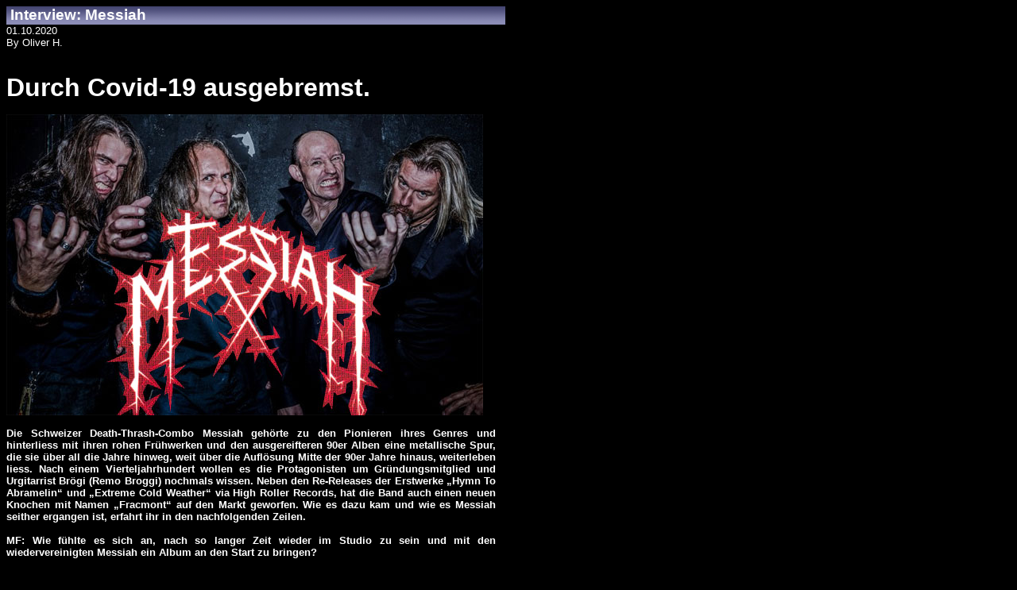

--- FILE ---
content_type: text/html
request_url: http://roxx.metalfactory.ch/Interviews/IntMessiah20.htm
body_size: 9687
content:
<!DOCTYPE HTML PUBLIC "-//W3C//DTD HTML 4.0 Transitional//EN">
<html>

<head>
<link rel="stylesheet" type="text/css" href="../smf.css">
<meta content="text/html; charset=iso-8859-1" http-equiv="Content-Type">
<meta content="tHola, thomi rauch, 2019" content="tHola, thomi rauch, 2019">
<meta content="brögi, messiah band, fracmont, interview, switzerland, 2020, #messiah," name="keywords">
<meta content="Remo &quot;Brögi&quot; Broggi von Messiah im Interview mit www.metalfactory.ch" name="description">
<meta name="tHola, thomi rauch, 2019" content="tHola, thomi rauch, 2019">
<title>01.10.2020 Messiah </title>
<style type="text/css">
.auto-style5 {
        border-style: solid;
        border-width: 0;
}
.auto-style6 {
        border-width: 0px;
}
.auto-style9 {
        font-family: Arial;
}
.auto-style10 {
	font-size: xx-large;
}
.auto-style11 {
	margin: 9px;
}
.auto-style12 {
	border-style: solid;
	border-width: 0;
	margin: 9px;
}
</style>
</head>

<body aLink="#FFFFFF" bgColor="#000000" link="#FFFFFF" text="#FFFFFF" vLink="#FFFFFF">

<table border="0" cellPadding="0" cellSpacing="0" width="628" height="561">
<tbody>
  <tr>
    <td bgColor="#0a447e" noWrap width="100%" height="23" background="../images/standarts/bground.gif" colspan="2">
        <p align="justify">
        <big><font face="Arial"><strong>&nbsp;Interview: </strong></font>
		<span class="auto-style9"><strong>Messiah</strong></span></big></td>
  </tr>
  <tr>
    <td noWrap width="50%" height="37" align="left" valign="top">
      <h6>01.10.2020<br>By Oliver H.</h6>
    </td>
    <td noWrap width="50%" height="37" align="left" valign="top">
      <h6>&nbsp;</h6>
    </td>
  </tr>
  <tr>
    <td noWrap width="100%" valign="top" height="501" colspan="2">
        <table border="0" cellpadding="0"
    cellspacing="0" width="616" height="765" class="auto-style6">
      <tr>
        <td width="616" height="765" valign="top" class="auto-style5">
            <h6 align="justify">
                        <table border="0" cellPadding="0" cellSpacing="0" height="561" width="628">
							<tr>
								<td height="501" noWrap valign="top" width="100%">
								<table border="0" cellpadding="0" cellspacing="0" class="auto-style6" height="765" width="616">
									<tr>
										<td class="auto-style5" height="765" valign="top" width="616">
										<h6 align="justify">
										<strong><span class="auto-style10">
										Durch Covid-19 ausgebremst.</span><br><br>
										<img height="379" src="../images/interviewpics/messiah20a.jpg" width="600"><br>
										<br>
										Die Schweizer Death-Thrash-Combo Messiah 
										gehörte zu den Pionieren ihres Genres 
										und hinterliess mit ihren rohen 
										Frühwerken und den ausgereifteren 90er 
										Alben eine metallische Spur, die sie 
										über all die Jahre hinweg, weit über die 
										Auflösung Mitte der 90er Jahre hinaus, 
										weiterleben liess. Nach einem 
										Vierteljahrhundert wollen es die 
										Protagonisten um Gründungsmitglied und 
										Urgitarrist Brögi (Remo Broggi) nochmals 
										wissen. Neben den Re-Releases der 
										Erstwerke &#8222;Hymn To Abramelin&#8220; und 
										&#8222;Extreme Cold Weather&#8220; via High Roller 
										Records, hat die Band auch einen neuen 
										Knochen mit Namen &#8222;Fracmont&#8220; auf den 
										Markt geworfen. Wie es dazu kam und wie 
										es Messiah seither ergangen ist, erfahrt 
										ihr in den nachfolgenden Zeilen.<br><br>
										MF: Wie fühlte es sich an, nach so 
										langer Zeit wieder im Studio zu sein und 
										mit den wiedervereinigten Messiah ein 
										Album an den Start zu bringen?<br><br>
										</strong>Brögi: Für mich persönlich war 
										es mit sehr viel Nervosität verbunden. 
										Für Andy (Kaina/vocals) war es 
										allerdings noch schlimmer, da er 
										musikalisch gar nichts gemacht hat in 
										der Zwischenzeit. Steve (Karrer/Drums) 
										konnte uns allerdings etwas beruhigen, 
										auch gerade im Zusammenhang mit den 
										bevorstehenden Aufnahmen bei V.O. 
										(Pulver, Poltergeist, Little Creek 
										Records). Ich habe mich zuerst immer 
										etwas gefürchtet vor der 
										Geschwindigkeit, mit der Aufnahmen heute 
										gemacht werden aber die Bedenken waren 
										unbegründet, denn einen ruhigeren 
										Menschen als V.O. gibt es wohl nicht. 
										Ich weiss einfach, dass ich unter Druck 
										nicht arbeiten kann und das war meine 
										grösste Befürchtung. Es war aber schon 
										etwas verrückt, nach so langer Zwei 
										wieder ein Studio von innen zu sehen und 
										ich bin sehr stolz, das alles noch 
										einmal erleben zu dürfen. Klar, es war 
										natürlich nicht mehr so wie früher, als 
										wir gerade 3-4 Wochen am Stück im Studio 
										waren und die Songs eingespielt haben. 
										Diesmal konnten wir viel mehr von 
										Zuhause aus arbeiten und es gestaltete 
										sich viel einfacher als früher. <br>
										<strong><br>MF: Wie waren die ersten 
										Reaktionen auf euer neues Werk 
										&#8222;Fracmont&#8220;?<br>
										<img class="auto-style11" height="230" src="../images/interviewpics/messiah20b.jpg" style="float: right" width="350"><br>
										</strong>Brögi: Auch im näheren Umfeld 
										haben wir die Platte lange für uns 
										behalten und sie nur den engsten 
										Freunden und Familien vorgespielt. Da 
										kam ziemlich schnell der &#8222;Wow-Effekt&#8220;, 
										was mir gezeigt hat, dass wir doch auf 
										den richtigen Dampfer gesetzt und bei 
										der Platte etwas richtig gemacht haben. 
										Dennoch waren wir etwas nervös, denn 
										gerade in der Schweiz ist es schon eine 
										Gratwanderung eine neue Platte mit so 
										einer alten Band zu machen. Die 
										Reaktionen hätten auch negativ ausfallen 
										können, aber dass dies nun nicht 
										passiert ist, freut mich unglaublich.<br>
										<strong><br>MF: Habt ihr bei den neuen 
										Songs bewusst darauf geachtet typisch 
										nach Messiah zu klingen oder war das ein 
										logischer Prozess?<br><br>
										</strong>Brögi: Das ist ein ganz 
										natürlicher Prozess, der vermutlich 
										damit zusammen hängt, dass ich nicht 
										anders spielen kann, auch wenn ich das 
										möchte (lacht). Es ist wie ein 
										Zufallsgenerator, der einfach Riffideen 
										ausspuckt. Das Witzige war dann, als ich 
										bei den Jungs mit meinen Ideen ankam, 
										haben wir rausgefunden, dass wir noch 
										genau so arbeiten können wie zu &#8222;Choir 
										Of Horrors&#8220; und &#8222;Rotten Perish&#8220;-Zeiten. 
										Ich habe nur die Riffs mit einem &#8222;Klick&#8220; 
										aufgenommen und nur phrasenweise Ideen 
										am Stück als Vorschlag gebracht. Der 
										Rest ist dann als Band entstanden und 
										gewachsen. Seit 2017 habe ich Ideen 
										gesammelt, oft wenn die Kinder schon im 
										Bett waren, habe ich bis morgens um drei 
										Uhr Riffs aufgenommen. Es kam eine 
										Material-Flut zusammen, mehr als jetzt 
										auf der Platte zu hören ist und wir 
										haben dann die definitiven Arrangements 
										gemeinsam gemacht. Andy konnte nicht 
										immer bei den Proben dabei sein aber wir 
										haben die neuesten Ideen immer mit ihm 
										ausgetauscht. Das war für uns sehr 
										wichtig, denn Andy ist im Gegensatz zu 
										früher sehr kritisch geworden und hat 
										uns schnell gesagt, ob etwas geht oder 
										eben nicht. Für Steve trifft das 
										ebenfalls zu und das hat mir persönlich 
										sehr geholfen, da ich war Rhythmik 
										betrifft, ein echter Chaot bin. Er 
										konnte mich stets in guten Bahnen 
										lenken. So ist das Album schrittweise 
										entstanden und zu 100% ein Bandprodukt. 
										Auch Patrick (Hersche/Bass) hat 
										Bassläufe gebracht, die einfach gepasst 
										haben. Wir haben einander da nicht 
										reingequatscht.
										<strong><br><br>MF: Erzähl doch bitte 
										mal bisschen von euren Texten und was 
										hat es mit dem Titel &#8222;Fracmont&#8220; auf 
										sich?<br><br>
										</strong>Brögi: Aus atheistischer, 
										kritischer Sicht betrachtet, sind wir 
										den Themen von Messiah auch treu 
										geblieben. Die katholische Kirche zu 
										Zeiten des Mittelalters beschäftigt uns 
										aber um erst mal auf &#8222;Fracmont&#8220; zu 
										kommen: Fracmont ist der alte Name des 
										Pilatus (Berg in der Schweiz) abgeleitet 
										aus &#8222;mons fractus&#8220; (zerklüfteter Berg). 
										Was mich schon früher immer fasziniert 
										hat, das sind römische Geschichten und 
										auch biblische Phasen, die immer wieder 
										Thema waren in unseren Texten. In diesem 
										Zusammenhang spielt jetzt die 
										Pilatus-Sage eine zentrale Rolle, die 
										besagt, dass der Leichnam von Pontius 
										Pilatus, der unter Kaiser Caligula 
										Selbstmord beging, wieder aus dem Tiber 
										gefischt wurde, da er stets Unheil 
										gebracht hat. Nach weiteren etlichen 
										Teilzeitstationen soll er die ewige Ruhe 
										im ehemaligen Pilatussee gefunden haben. 
										Die Kirche der damaligen Zeit hat dies 
										noch über Jahre hinweg für ihre Zwecke 
										missbraucht und alles Unheil (Pest, 
										Seuchen, Naturkatastrophen etc.) der 
										Störung des Pilatussee-Geistes durch 
										Dritte zugeschrieben, die dafür auch 
										hingerichtet wurden. Dies bildet auch 
										wieder die Brücke der Messiah-Themen zur 
										katholischen Kirche heute. Dann gibt es 
										ein weiteres Thema&#8230; ich will jetzt aber 
										nicht die ganze Platte erzählen (lacht)&#8230; 
										ein Thema, das uns schon früher 
										beschäftigt hat ist der Kindsmissbrauch 
										in der katholischen Kirche.<br>
										<img class="auto-style12" height="252" src="../images/interviewpics/messiah20d.jpg" style="float: right" width="360"><br>
										Während der &#8222;Underground-Platte&#8220; hatten 
										wir das Thema bereits einmal behandelt 
										und zwar in der &#8222;The Ballad Of Jesus&#8220;. 
										Da ging der Schuss allerdings nach 
										hinten los und man hat uns 
										Geschmacklosigkeit unterstellt und der 
										Titel ist sogar zensiert worden. Das 
										stammte damals noch aus der Feder von 
										Christofer Johnsson. Jetzt haben wir das 
										Thema erneut aufgegriffen aber nicht 
										mehr in so einer schlichten angreifbaren 
										Art, sondern fundierter und 
										tiefgreifender. Tatsache ist ja, dass 
										die Thematik in den Medien und der 
										Öffentlichkeit bekannt ist, weil es sehr 
										lange stattgefunden hat und heute noch 
										stattfindet. &#8222;Children Of Faith&#8220; 
										behandelt einmal dieses Thema und bei 
										&#8222;My Flesh - Your Soul&#8220; ist es ganz 
										direkt benannt. &#8222;Throne Of Diabolic 
										Herectics&#8220; bezieht sich auf den 
										Machtmissbrauch und den Prunk der 
										Kirche. Wir haben aus der Vergangenheit 
										gelernt und die Themen geschickter 
										verpackt, ohne sie jedoch 
										totzuschweigen, denn sie sind da! Andy 
										hat sich sehr viel Mühe gemacht und 
										tagelang recherchiert. Man kann sich 
										schlussendlich auch die Frage stellen, 
										was denn nun geschmackloser ist &#8211; über 
										solche Dinge einen Song zu machen oder 
										sie zu tun? Ein weiteres Thema, &#8222;Morte 
										Al Dente&#8220; zum Beispiel, befasst sich mit 
										dem etwas pessimistischen Thema &#8222;kaum 
										geboren, schon halb tot&#8220;. Damit sind die 
										Perspektiven eines Neugeborenen gemeint, 
										je nachdem in welche soziale, 
										geografische oder wirtschaftliche 
										Situation es hineingeboren worden ist. 
										Schliesslich beschäftigt uns auch das 
										Ausmass der künstlichen Intelligenz 
										&#8222;Singularity&#8220; und wo uns das eines Tages 
										hinführen wird.
										<strong><br><br>MF: Das Intro hat mich 
										sehr an die musikalischen Zwischenspiele 
										von &#8222;Rotten Perish&#8220; erinnert. Bilde ich 
										mir das nur ein oder steckt hier doch 
										mehr dahinter?<br><br>
										</strong>Brögi: Ja&#8230; das ist etwas, das 
										ich schon immer in mir hatte. Ich liebe 
										die Gegensätze! Wenn ich jetzt 
										hightechmässig spielen könnte, wäre die 
										Möglichkeit schon da, den Song einfach 
										durchzudreschen. Breaks und alles ist 
										absolut toll aber mir persönlich wird es 
										einfach schnell zu langweilig. Wenn ich 
										bei einem Konzert so etwas sehe, 
										beeindruckt mich das zuerst schon aber 
										beim zweiten Titel finde ich es 
										langweilig. Für mich ist bei der Musik 
										der Spannungsaufbau das Wichtigste und 
										wenn extreme Gegensätze 
										aufeinanderprallen. Es darf durchaus 
										etwas ruhiger und auch akustischer Natur 
										sein und nicht bloss ein 
										Griffbrettgewichse. Früher habe ich fast 
										nur das gemacht aber man wird ja doch 
										ein wenig erfahrener (lacht). Neu war 
										auch die Zusammenarbeit mit meinem guten 
										Kumpel Roman Kovalik, der sich für die 
										Arrangements verantwortlich zeigt. Alle 
										Synthiesachen, die Zwischenspiele und 
										die Chorgesänge stammen aus seiner 
										Feder. Er lebt mittlerweile in Amerika 
										und wir haben die Files immer hin- und 
										hergeschickt.
										<strong><br><br>MF: Ihr habt eine EP 
										vorgeschoben, den Titeltrack &#8222;Fatal 
										Grotesque Symbols &#8211; Darken Universe&#8220; 
										aber nicht mit auf das Album genommen &#8211; 
										warum?<br><br>
										</strong>Brögi: Ja, einerseits wollten 
										wir nicht so viel Material produzieren, 
										dass wir eine Doppelvinylfassung von 
										&#8222;Fracmont&#8220; herausbringen müssen. Für uns 
										ist der Umfang so perfekt und 
										andererseits passt der Song nicht zum 
										Rest der aktuellen Platte. Schon von den 
										Texten her sind wir da im Bereich der 
										Astrophysik und das Riffing erinnert 
										voll an unser Schaffen der 80-er Jahre. 
										Die EP schlägt jetzt eine Brücke 
										zwischen den alten und dem neuen Album. 
										Das ist eigentlich noch ganz witzig, da 
										wir gar nie vorhatten, eine EP zu 
										produzieren. High Roller Records (Label) 
										ist mit der Idee gekommen, dies zu 
										Promozwecken zu nutzen, wobei die Idee 
										erst einmal wieder versandet ist. Steve 
										hat dann Chrigel Glanzmann (Eluveitie) 
										getroffen und der war völlig begeistert, 
										dass ein neues Album von Messiah in 
										Planung ist und hat sich sogleich als 
										Gastsänger angeboten. Einige von uns 
										waren etwas skeptisch, wie das wirken 
										könnte, nach 26 Jahren ein neues Album 
										mit neuen Songs rauszuhauen, das voll 
										von Gastsängern ist und schliesslich 
										sind wir in der Originalbesetzung zurück 
										und dann braucht es diesen Schritt 
										einfach nicht. So war das Thema erst 
										einmal gegessen und weit in den 
										Hintergrund gerückt.<strong><br><br>MF: 
										Wie kam es dann trotzdem zur 
										Zusammenarbeit mit Chrigel von Eluveitie 
										und Sven von Fleshcrawl auf der EP?<br>
										<img class="auto-style12" height="264" src="../images/interviewpics/messiah20e.jpg" style="float: right" width="350"><br>
										</strong>Brögi: Als wir im Studio waren, 
										sind wir mit den Aufnahmen schneller 
										fertig gewesen als gedacht und da haben 
										wir anstatt nach Hause zu gehen, zum 
										Spass noch &#8222;Space Invaders&#8220; und &#8222;Extreme 
										Cold Weather&#8220; live eingespielt. Dabei 
										haben wir auch wieder die Idee mit den 
										Gastsängern aufgenommen. Andy war zu 
										Beginn etwas überrumpelt, da er beim 
										Entscheid nicht vor Ort war und erst in 
										der nächsten Session informiert wurde. 
										Jedenfalls stand innert Kürze nichts 
										mehr im Weg und Steve hat Chrigel 
										kontaktiert und mit Sven von Fleshcrawl 
										haben wir Kontakt aufgenommen, da wir 
										die Jungs bereits gut kennen, unter 
										anderen vom Maryland Deathfest, an dem 
										wir gemeinsam aufgetreten sind. So ging 
										das dann ziemlich schnell und ich konnte 
										High Roller informieren, dass wir die EP 
										doch machen werden. Damit sich der Kreis 
										schliesst, haben wir &#8222;Fatal Grotesque 
										Symbols - Dark Universe&#8220; mit darauf 
										gepackt, weil es technisch besser zum 
										alten als zum neuen Material passt.<br>
										<strong><br>MF: Habt ihr auf &#8222;Fracmont&#8220; 
										dennoch Gastsänger eingeladen?<br><br>
										</strong>Brögi: Nein, da sind wir bis 
										zum Schluss standhaft geblieben. Nur bei 
										den Effekten, also den klassischen 
										Einlagen und dem Männerchor. Einiges hat 
										Roman wieder selber arrangiert und ein 
										Tenor vom Pasadena Philharmonic 
										Orchestra konnte für verschieden 
										Sequenzen gewonnen werden. Unter anderem 
										hat er das Zwischenspiel bei &#8222;Ave Maria&#8220; 
										neu eingesungen. Die beiden kannten sich 
										übrigens vorher nicht, sondern haben 
										sich in einer Badeanstalt durchs &#8222;Singen 
										unter der Dusche&#8220; kennengelernt. So 
										kamen sie ins Gespräch und jetzt singt 
										er auf einer Heavy Metal-Platte (lacht). 
										Das alles kam spontan während der 
										Entstehungsphase zustande und war 
										keineswegs so geplant.
										<strong><br><br>MF: Das neue Album kam 
										über das Label &#8222;High Roller Records&#8220;, 
										die ja nicht unbedingt ein Vorzeigelabel 
										für den ganz harten Bereich sind raus. 
										Wie kam es dazu?<br><br>
										</strong>Brögi: Wie es der Name schon 
										sagt, ist es eigentlich ein 
										&#8222;Aufroll-Label&#8220;, das alte Sachen, von 
										alten Bands in einer wirklich 
										unglaublich hohen Qualität wieder neu 
										herausbringt. Ich habe Steffen Böhm von 
										High Roller vor fünf Jahren 
										kennengelernt. Die Verträge mit Massacre 
										Records liefen gerade aus und da sie 
										mich mehrmals echt wütend gemacht haben 
										und ich Dinge hinten rum erfahren habe, 
										ist diese Zusammenarbeit auf totaler 
										Vertrauensbasis zustande gekommen. So 
										kamen dann noch vor der Messiah-Reunion 
										die Re-Releases der alten Alben heraus 
										und wir waren uns sicher, dass das auch 
										unser Label der Zukunft sein wird. Was 
										sie gerade in den letzten Wochen an 
										Promoarbeit für uns geleistet haben, war 
										wirklich top!<strong><br><br>MF: Wann 
										werden wir Euch im neuen/alten Line-Up 
										auch auf den Bühnen sehen? Es gibt ja 
										unzählige Bands, die Corona auf 
										irgendeiner Art und Weise trotzen&#8230;<br>
										<br>
										</strong>Brögi: Momentan ist da leider 
										nichts zu machen. Unsere Release-Show 
										vom 12. September musste schon auf 
										nächstes Jahr verschoben werden, was wir 
										sehr bedauern. Wir waren uns auch 
										bandintern nicht einig, was die 
										Verschiebung angeht aber die Vorstellung 
										nur Backstage zu sitzen, Masken zu 
										tragen und die Fans in Sektoren 
										unterteilt zu unterhalten, war 
										schlussendlich die Verschiebung als 
										logischer Schritt für alle akzeptabel. 
										Schliesslich will man eine 
										Veröffentlichung nach 26 Jahren auch 
										wirklich als Band und mit Freunden 
										feiern und dann passt dieser 
										Covid-Scheiss einfach nicht dazu. Hinzu 
										kommen noch viele andere Risiken, die zu 
										dem Zeitpunkt nicht absehbar waren und 
										so haben wir uns frühzeitig zur 
										Verschiebung entschlossen. Hinzu kommt 
										(schmunzelt)&#8230; wenn man 26 Jahre auf ein 
										neues Album warten konnte, kann jetzt 
										sicher auch noch ein halbes Jahr länger 
										aufs Konzert warten (lacht). Wir spielen 
										aber sicher noch zwei weitere Club-Gigs 
										und auf drei grösseren Festivals in 
										2021, sofern nicht wieder irgendetwas 
										ändert oder dazwischenkommt.
										<strong><br><br>MF: Macht ihr eine 
										spezielle Setlist?<br>
										<img class="auto-style12" height="281" src="../images/interviewpics/messiah20c.jpg" style="float: right" width="380"><br>
										</strong>Brögi: Wir waren voll parat und 
										haben für den September-Gig auch schon 
										geprobt. Wir haben eigentlich zwei 
										Setlists. Für die Release-Party liegt 
										der Fokus natürlich auf dem neuen Album, 
										haben aber die Klassiker, die wir fast 
										immer spielen auch dabei. Dann für die 
										Headliner-Shows im Ausland, Österreich 
										und Holland zum Beispiel, die Holländer 
										sind ja total auf unser altes Zeug 
										abgefahren, haben wir ein etwas 
										ausgeweitetes Set, das die alten Tracks 
										etwas mehr berücksichtigt. Wir spielen 
										aber grundsätzlich von allen Platten die 
										wichtigsten Songs. Für den 
										Festivalbetrieb, bei dem ein Set an die 
										50 Minuten dauert haben wir eine 
										abgespeckte Variante, die aber sicher 
										auch etliches von &#8222;Fracmont&#8220; enthalten 
										wird. &#8222;Extreme Cold Weather&#8220;, &#8222;Messiah&#8220; 
										oder &#8222;Choir Of Horrors&#8220; haben immer 
										einen festen Platz. Das wird nicht mehr 
										diskutiert, höchstens an welcher Stelle 
										der Setlist.<strong><br><br>MF: Wo seht 
										ihr euren momentanen Platz in der 
										Schweizer Metalszene?<br><br>
										</strong>Brögi: Also ich kann es so 
										sagen. Messiah hat eigentlich wegen den 
										Fans überlebt und nicht wegen den 
										Medien. Wir sind oft, auch schon in der 
										80-er Jahren bei denen durchgerutscht. 
										Jetzt muss ich aber wirklich sagen, und 
										gerade weil wir nicht wussten, wie die 
										Reunion aufgenommen wird, sind wir 
										positiv überrascht. Verknüpft mit der 
										Anzahl Gigs, erscheint es von aussen her 
										betrachtet vielleicht nicht sonderlich 
										erfolgreich aber das liegt auch daran, 
										dass wir persönlich nicht mehr Konzerte 
										spielen möchten. Tourneen wird es von 
										Messiah keine geben, denn wir sind 
										beruflich sowie familiär zu sehr 
										eingespannt und da kommt die Band 
										einfach an zweiter Stelle. Dies war 
										besonders für mich ein Wunsch, den ich 
										schon 2018 beim Reunion-Gespräch mit der 
										Band ausgesprochen habe. Der Amerika-Gig 
										im letzten Jahr hat alles in allem eine 
										Woche in Anspruch genommen und da liegt 
										in Sachen &#8222;Abwesenheit von zuhause&#8220; 
										unsere Grenze. In der Schweiz machen wir 
										uns ebenfalls bewusst rar, da es einfach 
										keinen Sinn macht, überall und zu oft in 
										halbvollen Clubs zu spielen. Wir haben 
										lieber das Haus voll, anstatt oft zu 
										spielen. Die Corona-Krise hat uns 
										natürlich jetzt auch schön ans Bein 
										gepinkelt, denn die Festivals wurden 
										alle verschoben, die Slots sind fast 
										ausnahmslos alle besetzt und wir sollten 
										unsere Platte promoten. Aber auch das 
										passt zu uns (lacht)! Messiah macht 26 
										Jahre lang nichts, dann bringen wir eine 
										neue Platte auf den Markt und dann 
										trifft man auf den Covid-Scheiss! Das 
										ist typisch (Gelächter)!<strong><br><br>
										MF: Dann hattest du aber in den letzten 
										Jahren sicher genügend Zeit, andere 
										Alben/Künstler anzuhören. Was ziehst du 
										dir privat musikalisch rein?<br><br>
										</strong>Brögi: Ich würde sagen, dass 
										ich eher in der Retorte verschwinde. Ich 
										stehe besonders auf die alten Bands wie 
										&#8222;Artillery&#8220; zum Beispiel, die gefallen 
										mir sehr gut. Neue Bands höre ich immer 
										wieder etwas aber ich gehe dem nicht 
										nach und ich weiss ehrlich gesagt nicht, 
										was in der Szene momentan angesagt ist. 
										Die anderen der Band hören auch Diverses 
										aber auf den kreativen Prozess, den 
										Messiah beim produzieren neuer Songs 
										hat, hat dies gar keinen Einfluss. Wir 
										haben wirklich das gemacht, was aus uns 
										herausgeflossen ist und was uns gefällt. 
										Wir versuchen keine Bands zu kopieren 
										oder lassen ein Riff weg, einfach weil 
										es nicht modern ist. Schon beim 
										Reunion-Gespräch war uns klar, wenn das 
										Album nicht ankommt &#8211; scheissegal &#8211; dann 
										haben wir es eben für uns gemacht. Jetzt 
										gefällt es sogar &#8211; umso besser! Unserer 
										Eingebung zu folgen hat sich bezahlt 
										gemacht, denn es ist schlichtweg ein 
										ehrliches Album.<strong><br><br>MF: Mit 
										diesem Schlusssatz hast du den Kreis 
										elegant zum Anfang geschlossen. Gibt es 
										irgendwelche letzte Worte, etwas das 
										noch gesagt werden müsste?<br><br>
										</strong>Brögi: Ich danke dir vielmals, 
										dass wir bei Metal Factory zu Gast sein 
										dürfen und schicke die besten Grüsse an 
										die Leser und Leserinnen von Metal 
										Factory.<strong><br><br>MF: Brögi, 
										besten Dank für deine Zeit und deine 
										ehrlichen humorvollen Worte.</strong><br><br><br>
										<img height="392" src="../images/interviewpics/messiah20g.jpg" width="590"><br>
										<strong>Messiah 2020</strong><br><br>
										<img height="375" src="../images/interviewpics/messiah20f.jpg" width="590"><br>
										<strong>Messiah 198</strong>6</h6>
										<h6 align="justify"><br><br></h6>
										</td>
									</tr>
								</table>
								</td>
							</tr>
						</table>
						<br>
						</h6>
          </td>
      </tr>
    </table>
    </td>
  </tr>
</tbody>
</table>
</body>
</html>

--- FILE ---
content_type: text/css
request_url: http://roxx.metalfactory.ch/smf.css
body_size: 364
content:
BODY { background-color : #000000; scrollbar-face-color: #00a447e; scrollbar-base-color: #000000; scrollbar-highlight-color: #0a447e; scrollbar-3dlight-color: #0a447e; scrollbar-arrow-color: #0a447e; scrollbar-shadow-color: #0a447e; scrollbar-darkshadow-color: #000000; scrollbar-track-color: #000000; }

h6 {font-family: Arial; font-size: 10pt; color: rgb(255,255,255); font-style: 
normal;font-weight: normal} A:link {color:rgb(255,255,255);font-weight:bold;font-family:Arial;font-style:normal;text-decoration:underline;font-size:10pt} 
A:visited {color:rgb(255,255,255);font-weight:bold;font-family:Arial;font-size:10pt;font-style:normal;text-decoration:underline} 
A:hover{color:rgb(10,68,126);font-weight:bold;font-family:Arial;font-size:10pt;font-style:normal;text-decoration:none} 
A:active{color:rgb(10,68,126);font-weight:bold;font-family:Arial;font-size:10pt;font-style:normal;text-decoration:none} 

scrollbar-base-color:#FC820B;

scrollbar-3dlight-color:#FAB40C; 

scrollbar-arrow-color:#FC820B; 

scrollbar-darkshadow-color:#000000; 

scrollbar-face-color:#000000; 

scrollbar-highlight-color:#FAB40C; 

scrollbar-shadow-color:#000000; 

scrollbar-track-color:#000000;